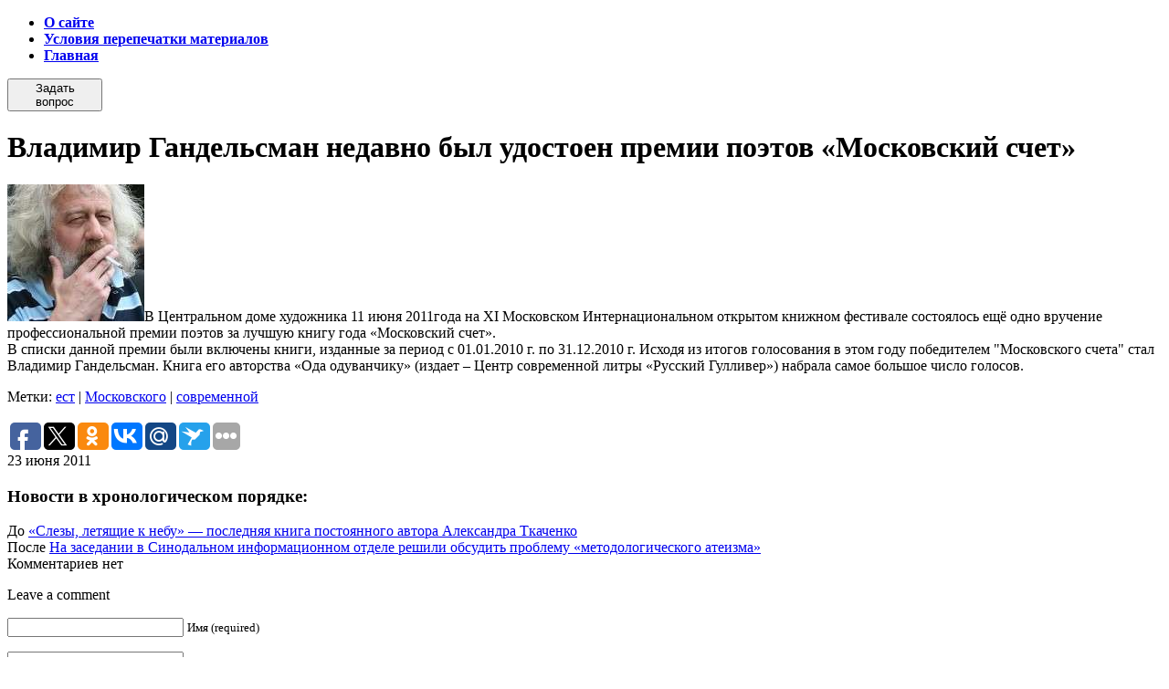

--- FILE ---
content_type: text/html; charset=UTF-8
request_url: https://www.spas-news.ru/chitat/vladimir-gandelsman-nedavno-byl-udostoen-premii-poetov-moskovskij-schet.html
body_size: 9337
content:
<!DOCTYPE HTML PUBLIC "-//W3C//DTD HTML 4.01//EN" "http://www.w3.org/TR/html4/strict.dtd">
<html xmlns="http://www.w3.org/1999/xhtml" dir="ltr" lang="ru-RU" prefix="og: https://ogp.me/ns#">
<head profile="http://gmpg.org/xfn/11">
  <meta http-equiv="Content-Type" content="text/html" charset="UTF-8" />
  <link rel="icon" href="favicon.ico" type="image/x-icon">
  <link rel="shortcut icon" href="favicon.ico" type="image/x-icon"> 
  
  <meta name="generator" content="WordPress 6.8.3" /> <!-- leave this for stats -->
  <link rel="stylesheet" href="https://www.spas-news.ru/wp-content/themes/new/style.css" type="text/css" media="screen" />
  <link rel="alternate" type="application/rss+xml" title="Люди православные RSS Feed" href="https://www.spas-news.ru/feed" />
  <link rel="pingback" href="https://www.spas-news.ru/xmlrpc.php" />
  	<style>img:is([sizes="auto" i], [sizes^="auto," i]) { contain-intrinsic-size: 3000px 1500px }</style>
	
		<!-- All in One SEO 4.9.0 - aioseo.com -->
		<title>Владимир Гандельсман недавно был удостоен премии поэтов «Московский счет»</title>
	<meta name="description" content="В Центральном доме художника 11 июня 2011года на XI Московском Интернациональном открытом книжном фестивале состоялось ещё одно вручение профессиональной премии поэтов за лучшую книгу года «Московский счет». В списки данной премии были включены книги, изданные за период с 01.01.2010 г. по 31.12.2010 г. Исходя из итогов голосования в этом году победителем &quot;Московского счета&quot; стал Владимир" />
	<meta name="robots" content="max-image-preview:large" />
	<meta name="author" content="Дима"/>
	<link rel="canonical" href="https://www.spas-news.ru/chitat/vladimir-gandelsman-nedavno-byl-udostoen-premii-poetov-moskovskij-schet.html" />
	<meta name="generator" content="All in One SEO (AIOSEO) 4.9.0" />
		<meta property="og:locale" content="ru_RU" />
		<meta property="og:site_name" content="Люди православные | Религия в жизни современного человека. Публикации лучших православных авторов." />
		<meta property="og:type" content="article" />
		<meta property="og:title" content="Владимир Гандельсман недавно был удостоен премии поэтов «Московский счет»" />
		<meta property="og:description" content="В Центральном доме художника 11 июня 2011года на XI Московском Интернациональном открытом книжном фестивале состоялось ещё одно вручение профессиональной премии поэтов за лучшую книгу года «Московский счет». В списки данной премии были включены книги, изданные за период с 01.01.2010 г. по 31.12.2010 г. Исходя из итогов голосования в этом году победителем &quot;Московского счета&quot; стал Владимир" />
		<meta property="og:url" content="https://www.spas-news.ru/chitat/vladimir-gandelsman-nedavno-byl-udostoen-premii-poetov-moskovskij-schet.html" />
		<meta property="article:published_time" content="2011-06-23T07:12:54+00:00" />
		<meta property="article:modified_time" content="2011-06-26T07:19:55+00:00" />
		<meta name="twitter:card" content="summary" />
		<meta name="twitter:title" content="Владимир Гандельсман недавно был удостоен премии поэтов «Московский счет»" />
		<meta name="twitter:description" content="В Центральном доме художника 11 июня 2011года на XI Московском Интернациональном открытом книжном фестивале состоялось ещё одно вручение профессиональной премии поэтов за лучшую книгу года «Московский счет». В списки данной премии были включены книги, изданные за период с 01.01.2010 г. по 31.12.2010 г. Исходя из итогов голосования в этом году победителем &quot;Московского счета&quot; стал Владимир" />
		<script type="application/ld+json" class="aioseo-schema">
			{"@context":"https:\/\/schema.org","@graph":[{"@type":"Article","@id":"https:\/\/www.spas-news.ru\/chitat\/vladimir-gandelsman-nedavno-byl-udostoen-premii-poetov-moskovskij-schet.html#article","name":"\u0412\u043b\u0430\u0434\u0438\u043c\u0438\u0440 \u0413\u0430\u043d\u0434\u0435\u043b\u044c\u0441\u043c\u0430\u043d \u043d\u0435\u0434\u0430\u0432\u043d\u043e \u0431\u044b\u043b \u0443\u0434\u043e\u0441\u0442\u043e\u0435\u043d \u043f\u0440\u0435\u043c\u0438\u0438 \u043f\u043e\u044d\u0442\u043e\u0432 \u00ab\u041c\u043e\u0441\u043a\u043e\u0432\u0441\u043a\u0438\u0439 \u0441\u0447\u0435\u0442\u00bb","headline":"\u0412\u043b\u0430\u0434\u0438\u043c\u0438\u0440 \u0413\u0430\u043d\u0434\u0435\u043b\u044c\u0441\u043c\u0430\u043d \u043d\u0435\u0434\u0430\u0432\u043d\u043e \u0431\u044b\u043b \u0443\u0434\u043e\u0441\u0442\u043e\u0435\u043d \u043f\u0440\u0435\u043c\u0438\u0438 \u043f\u043e\u044d\u0442\u043e\u0432 \u00ab\u041c\u043e\u0441\u043a\u043e\u0432\u0441\u043a\u0438\u0439 \u0441\u0447\u0435\u0442\u00bb","author":{"@id":"https:\/\/www.spas-news.ru\/author\/romeo#author"},"publisher":{"@id":"https:\/\/www.spas-news.ru\/#organization"},"image":{"@type":"ImageObject","url":"http:\/\/www.spas-news.ru\/wp-content\/uploads\/2011\/06\/173-150x150.jpg","@id":"https:\/\/www.spas-news.ru\/chitat\/vladimir-gandelsman-nedavno-byl-udostoen-premii-poetov-moskovskij-schet.html\/#articleImage"},"datePublished":"2011-06-23T10:12:54+04:00","dateModified":"2011-06-26T10:19:55+04:00","inLanguage":"ru-RU","mainEntityOfPage":{"@id":"https:\/\/www.spas-news.ru\/chitat\/vladimir-gandelsman-nedavno-byl-udostoen-premii-poetov-moskovskij-schet.html#webpage"},"isPartOf":{"@id":"https:\/\/www.spas-news.ru\/chitat\/vladimir-gandelsman-nedavno-byl-udostoen-premii-poetov-moskovskij-schet.html#webpage"},"articleSection":"\u0427\u0438\u0442\u0430\u0442\u044c, \u0435\u0441\u0442, \u041c\u043e\u0441\u043a\u043e\u0432\u0441\u043a\u043e\u0433\u043e, \u0441\u043e\u0432\u0440\u0435\u043c\u0435\u043d\u043d\u043e\u0439"},{"@type":"BreadcrumbList","@id":"https:\/\/www.spas-news.ru\/chitat\/vladimir-gandelsman-nedavno-byl-udostoen-premii-poetov-moskovskij-schet.html#breadcrumblist","itemListElement":[{"@type":"ListItem","@id":"https:\/\/www.spas-news.ru#listItem","position":1,"name":"Home","item":"https:\/\/www.spas-news.ru","nextItem":{"@type":"ListItem","@id":"https:\/\/www.spas-news.ru\/chitat#listItem","name":"\u0427\u0438\u0442\u0430\u0442\u044c"}},{"@type":"ListItem","@id":"https:\/\/www.spas-news.ru\/chitat#listItem","position":2,"name":"\u0427\u0438\u0442\u0430\u0442\u044c","item":"https:\/\/www.spas-news.ru\/chitat","nextItem":{"@type":"ListItem","@id":"https:\/\/www.spas-news.ru\/chitat\/vladimir-gandelsman-nedavno-byl-udostoen-premii-poetov-moskovskij-schet.html#listItem","name":"\u0412\u043b\u0430\u0434\u0438\u043c\u0438\u0440 \u0413\u0430\u043d\u0434\u0435\u043b\u044c\u0441\u043c\u0430\u043d \u043d\u0435\u0434\u0430\u0432\u043d\u043e \u0431\u044b\u043b \u0443\u0434\u043e\u0441\u0442\u043e\u0435\u043d \u043f\u0440\u0435\u043c\u0438\u0438 \u043f\u043e\u044d\u0442\u043e\u0432 \u00ab\u041c\u043e\u0441\u043a\u043e\u0432\u0441\u043a\u0438\u0439 \u0441\u0447\u0435\u0442\u00bb"},"previousItem":{"@type":"ListItem","@id":"https:\/\/www.spas-news.ru#listItem","name":"Home"}},{"@type":"ListItem","@id":"https:\/\/www.spas-news.ru\/chitat\/vladimir-gandelsman-nedavno-byl-udostoen-premii-poetov-moskovskij-schet.html#listItem","position":3,"name":"\u0412\u043b\u0430\u0434\u0438\u043c\u0438\u0440 \u0413\u0430\u043d\u0434\u0435\u043b\u044c\u0441\u043c\u0430\u043d \u043d\u0435\u0434\u0430\u0432\u043d\u043e \u0431\u044b\u043b \u0443\u0434\u043e\u0441\u0442\u043e\u0435\u043d \u043f\u0440\u0435\u043c\u0438\u0438 \u043f\u043e\u044d\u0442\u043e\u0432 \u00ab\u041c\u043e\u0441\u043a\u043e\u0432\u0441\u043a\u0438\u0439 \u0441\u0447\u0435\u0442\u00bb","previousItem":{"@type":"ListItem","@id":"https:\/\/www.spas-news.ru\/chitat#listItem","name":"\u0427\u0438\u0442\u0430\u0442\u044c"}}]},{"@type":"Organization","@id":"https:\/\/www.spas-news.ru\/#organization","name":"\u041b\u044e\u0434\u0438 \u043f\u0440\u0430\u0432\u043e\u0441\u043b\u0430\u0432\u043d\u044b\u0435","description":"\u0420\u0435\u043b\u0438\u0433\u0438\u044f \u0432 \u0436\u0438\u0437\u043d\u0438 \u0441\u043e\u0432\u0440\u0435\u043c\u0435\u043d\u043d\u043e\u0433\u043e \u0447\u0435\u043b\u043e\u0432\u0435\u043a\u0430. \u041f\u0443\u0431\u043b\u0438\u043a\u0430\u0446\u0438\u0438 \u043b\u0443\u0447\u0448\u0438\u0445 \u043f\u0440\u0430\u0432\u043e\u0441\u043b\u0430\u0432\u043d\u044b\u0445 \u0430\u0432\u0442\u043e\u0440\u043e\u0432.","url":"https:\/\/www.spas-news.ru\/"},{"@type":"Person","@id":"https:\/\/www.spas-news.ru\/author\/romeo#author","url":"https:\/\/www.spas-news.ru\/author\/romeo","name":"\u0414\u0438\u043c\u0430","image":{"@type":"ImageObject","@id":"https:\/\/www.spas-news.ru\/chitat\/vladimir-gandelsman-nedavno-byl-udostoen-premii-poetov-moskovskij-schet.html#authorImage","url":"https:\/\/secure.gravatar.com\/avatar\/c2e16d2fd44fd036e15730188dc6df9a1c2efb63a995cab81b2a32549a35ffb4?s=96&d=mm&r=g","width":96,"height":96,"caption":"\u0414\u0438\u043c\u0430"}},{"@type":"WebPage","@id":"https:\/\/www.spas-news.ru\/chitat\/vladimir-gandelsman-nedavno-byl-udostoen-premii-poetov-moskovskij-schet.html#webpage","url":"https:\/\/www.spas-news.ru\/chitat\/vladimir-gandelsman-nedavno-byl-udostoen-premii-poetov-moskovskij-schet.html","name":"\u0412\u043b\u0430\u0434\u0438\u043c\u0438\u0440 \u0413\u0430\u043d\u0434\u0435\u043b\u044c\u0441\u043c\u0430\u043d \u043d\u0435\u0434\u0430\u0432\u043d\u043e \u0431\u044b\u043b \u0443\u0434\u043e\u0441\u0442\u043e\u0435\u043d \u043f\u0440\u0435\u043c\u0438\u0438 \u043f\u043e\u044d\u0442\u043e\u0432 \u00ab\u041c\u043e\u0441\u043a\u043e\u0432\u0441\u043a\u0438\u0439 \u0441\u0447\u0435\u0442\u00bb","description":"\u0412 \u0426\u0435\u043d\u0442\u0440\u0430\u043b\u044c\u043d\u043e\u043c \u0434\u043e\u043c\u0435 \u0445\u0443\u0434\u043e\u0436\u043d\u0438\u043a\u0430 11 \u0438\u044e\u043d\u044f 2011\u0433\u043e\u0434\u0430 \u043d\u0430 XI \u041c\u043e\u0441\u043a\u043e\u0432\u0441\u043a\u043e\u043c \u0418\u043d\u0442\u0435\u0440\u043d\u0430\u0446\u0438\u043e\u043d\u0430\u043b\u044c\u043d\u043e\u043c \u043e\u0442\u043a\u0440\u044b\u0442\u043e\u043c \u043a\u043d\u0438\u0436\u043d\u043e\u043c \u0444\u0435\u0441\u0442\u0438\u0432\u0430\u043b\u0435 \u0441\u043e\u0441\u0442\u043e\u044f\u043b\u043e\u0441\u044c \u0435\u0449\u0451 \u043e\u0434\u043d\u043e \u0432\u0440\u0443\u0447\u0435\u043d\u0438\u0435 \u043f\u0440\u043e\u0444\u0435\u0441\u0441\u0438\u043e\u043d\u0430\u043b\u044c\u043d\u043e\u0439 \u043f\u0440\u0435\u043c\u0438\u0438 \u043f\u043e\u044d\u0442\u043e\u0432 \u0437\u0430 \u043b\u0443\u0447\u0448\u0443\u044e \u043a\u043d\u0438\u0433\u0443 \u0433\u043e\u0434\u0430 \u00ab\u041c\u043e\u0441\u043a\u043e\u0432\u0441\u043a\u0438\u0439 \u0441\u0447\u0435\u0442\u00bb. \u0412 \u0441\u043f\u0438\u0441\u043a\u0438 \u0434\u0430\u043d\u043d\u043e\u0439 \u043f\u0440\u0435\u043c\u0438\u0438 \u0431\u044b\u043b\u0438 \u0432\u043a\u043b\u044e\u0447\u0435\u043d\u044b \u043a\u043d\u0438\u0433\u0438, \u0438\u0437\u0434\u0430\u043d\u043d\u044b\u0435 \u0437\u0430 \u043f\u0435\u0440\u0438\u043e\u0434 \u0441 01.01.2010 \u0433. \u043f\u043e 31.12.2010 \u0433. \u0418\u0441\u0445\u043e\u0434\u044f \u0438\u0437 \u0438\u0442\u043e\u0433\u043e\u0432 \u0433\u043e\u043b\u043e\u0441\u043e\u0432\u0430\u043d\u0438\u044f \u0432 \u044d\u0442\u043e\u043c \u0433\u043e\u0434\u0443 \u043f\u043e\u0431\u0435\u0434\u0438\u0442\u0435\u043b\u0435\u043c \"\u041c\u043e\u0441\u043a\u043e\u0432\u0441\u043a\u043e\u0433\u043e \u0441\u0447\u0435\u0442\u0430\" \u0441\u0442\u0430\u043b \u0412\u043b\u0430\u0434\u0438\u043c\u0438\u0440","inLanguage":"ru-RU","isPartOf":{"@id":"https:\/\/www.spas-news.ru\/#website"},"breadcrumb":{"@id":"https:\/\/www.spas-news.ru\/chitat\/vladimir-gandelsman-nedavno-byl-udostoen-premii-poetov-moskovskij-schet.html#breadcrumblist"},"author":{"@id":"https:\/\/www.spas-news.ru\/author\/romeo#author"},"creator":{"@id":"https:\/\/www.spas-news.ru\/author\/romeo#author"},"datePublished":"2011-06-23T10:12:54+04:00","dateModified":"2011-06-26T10:19:55+04:00"},{"@type":"WebSite","@id":"https:\/\/www.spas-news.ru\/#website","url":"https:\/\/www.spas-news.ru\/","name":"\u041b\u044e\u0434\u0438 \u043f\u0440\u0430\u0432\u043e\u0441\u043b\u0430\u0432\u043d\u044b\u0435","description":"\u0420\u0435\u043b\u0438\u0433\u0438\u044f \u0432 \u0436\u0438\u0437\u043d\u0438 \u0441\u043e\u0432\u0440\u0435\u043c\u0435\u043d\u043d\u043e\u0433\u043e \u0447\u0435\u043b\u043e\u0432\u0435\u043a\u0430. \u041f\u0443\u0431\u043b\u0438\u043a\u0430\u0446\u0438\u0438 \u043b\u0443\u0447\u0448\u0438\u0445 \u043f\u0440\u0430\u0432\u043e\u0441\u043b\u0430\u0432\u043d\u044b\u0445 \u0430\u0432\u0442\u043e\u0440\u043e\u0432.","inLanguage":"ru-RU","publisher":{"@id":"https:\/\/www.spas-news.ru\/#organization"}}]}
		</script>
		<!-- All in One SEO -->

<link rel="alternate" type="application/rss+xml" title="Люди православные &raquo; Лента комментариев к &laquo;Владимир Гандельсман недавно был удостоен премии поэтов «Московский счет»&raquo;" href="https://www.spas-news.ru/chitat/vladimir-gandelsman-nedavno-byl-udostoen-premii-poetov-moskovskij-schet.html/feed" />
<script type="text/javascript">
/* <![CDATA[ */
window._wpemojiSettings = {"baseUrl":"https:\/\/s.w.org\/images\/core\/emoji\/16.0.1\/72x72\/","ext":".png","svgUrl":"https:\/\/s.w.org\/images\/core\/emoji\/16.0.1\/svg\/","svgExt":".svg","source":{"concatemoji":"https:\/\/www.spas-news.ru\/wp-includes\/js\/wp-emoji-release.min.js?ver=6.8.3"}};
/*! This file is auto-generated */
!function(s,n){var o,i,e;function c(e){try{var t={supportTests:e,timestamp:(new Date).valueOf()};sessionStorage.setItem(o,JSON.stringify(t))}catch(e){}}function p(e,t,n){e.clearRect(0,0,e.canvas.width,e.canvas.height),e.fillText(t,0,0);var t=new Uint32Array(e.getImageData(0,0,e.canvas.width,e.canvas.height).data),a=(e.clearRect(0,0,e.canvas.width,e.canvas.height),e.fillText(n,0,0),new Uint32Array(e.getImageData(0,0,e.canvas.width,e.canvas.height).data));return t.every(function(e,t){return e===a[t]})}function u(e,t){e.clearRect(0,0,e.canvas.width,e.canvas.height),e.fillText(t,0,0);for(var n=e.getImageData(16,16,1,1),a=0;a<n.data.length;a++)if(0!==n.data[a])return!1;return!0}function f(e,t,n,a){switch(t){case"flag":return n(e,"\ud83c\udff3\ufe0f\u200d\u26a7\ufe0f","\ud83c\udff3\ufe0f\u200b\u26a7\ufe0f")?!1:!n(e,"\ud83c\udde8\ud83c\uddf6","\ud83c\udde8\u200b\ud83c\uddf6")&&!n(e,"\ud83c\udff4\udb40\udc67\udb40\udc62\udb40\udc65\udb40\udc6e\udb40\udc67\udb40\udc7f","\ud83c\udff4\u200b\udb40\udc67\u200b\udb40\udc62\u200b\udb40\udc65\u200b\udb40\udc6e\u200b\udb40\udc67\u200b\udb40\udc7f");case"emoji":return!a(e,"\ud83e\udedf")}return!1}function g(e,t,n,a){var r="undefined"!=typeof WorkerGlobalScope&&self instanceof WorkerGlobalScope?new OffscreenCanvas(300,150):s.createElement("canvas"),o=r.getContext("2d",{willReadFrequently:!0}),i=(o.textBaseline="top",o.font="600 32px Arial",{});return e.forEach(function(e){i[e]=t(o,e,n,a)}),i}function t(e){var t=s.createElement("script");t.src=e,t.defer=!0,s.head.appendChild(t)}"undefined"!=typeof Promise&&(o="wpEmojiSettingsSupports",i=["flag","emoji"],n.supports={everything:!0,everythingExceptFlag:!0},e=new Promise(function(e){s.addEventListener("DOMContentLoaded",e,{once:!0})}),new Promise(function(t){var n=function(){try{var e=JSON.parse(sessionStorage.getItem(o));if("object"==typeof e&&"number"==typeof e.timestamp&&(new Date).valueOf()<e.timestamp+604800&&"object"==typeof e.supportTests)return e.supportTests}catch(e){}return null}();if(!n){if("undefined"!=typeof Worker&&"undefined"!=typeof OffscreenCanvas&&"undefined"!=typeof URL&&URL.createObjectURL&&"undefined"!=typeof Blob)try{var e="postMessage("+g.toString()+"("+[JSON.stringify(i),f.toString(),p.toString(),u.toString()].join(",")+"));",a=new Blob([e],{type:"text/javascript"}),r=new Worker(URL.createObjectURL(a),{name:"wpTestEmojiSupports"});return void(r.onmessage=function(e){c(n=e.data),r.terminate(),t(n)})}catch(e){}c(n=g(i,f,p,u))}t(n)}).then(function(e){for(var t in e)n.supports[t]=e[t],n.supports.everything=n.supports.everything&&n.supports[t],"flag"!==t&&(n.supports.everythingExceptFlag=n.supports.everythingExceptFlag&&n.supports[t]);n.supports.everythingExceptFlag=n.supports.everythingExceptFlag&&!n.supports.flag,n.DOMReady=!1,n.readyCallback=function(){n.DOMReady=!0}}).then(function(){return e}).then(function(){var e;n.supports.everything||(n.readyCallback(),(e=n.source||{}).concatemoji?t(e.concatemoji):e.wpemoji&&e.twemoji&&(t(e.twemoji),t(e.wpemoji)))}))}((window,document),window._wpemojiSettings);
/* ]]> */
</script>
<style id='wp-emoji-styles-inline-css' type='text/css'>

	img.wp-smiley, img.emoji {
		display: inline !important;
		border: none !important;
		box-shadow: none !important;
		height: 1em !important;
		width: 1em !important;
		margin: 0 0.07em !important;
		vertical-align: -0.1em !important;
		background: none !important;
		padding: 0 !important;
	}
</style>
<link rel='stylesheet' id='wp-block-library-css' href='https://www.spas-news.ru/wp-includes/css/dist/block-library/style.min.css?ver=6.8.3' type='text/css' media='all' />
<style id='classic-theme-styles-inline-css' type='text/css'>
/*! This file is auto-generated */
.wp-block-button__link{color:#fff;background-color:#32373c;border-radius:9999px;box-shadow:none;text-decoration:none;padding:calc(.667em + 2px) calc(1.333em + 2px);font-size:1.125em}.wp-block-file__button{background:#32373c;color:#fff;text-decoration:none}
</style>
<link rel='stylesheet' id='aioseo/css/src/vue/standalone/blocks/table-of-contents/global.scss-css' href='https://www.spas-news.ru/wp-content/plugins/all-in-one-seo-pack/dist/Lite/assets/css/table-of-contents/global.e90f6d47.css?ver=4.9.0' type='text/css' media='all' />
<style id='global-styles-inline-css' type='text/css'>
:root{--wp--preset--aspect-ratio--square: 1;--wp--preset--aspect-ratio--4-3: 4/3;--wp--preset--aspect-ratio--3-4: 3/4;--wp--preset--aspect-ratio--3-2: 3/2;--wp--preset--aspect-ratio--2-3: 2/3;--wp--preset--aspect-ratio--16-9: 16/9;--wp--preset--aspect-ratio--9-16: 9/16;--wp--preset--color--black: #000000;--wp--preset--color--cyan-bluish-gray: #abb8c3;--wp--preset--color--white: #ffffff;--wp--preset--color--pale-pink: #f78da7;--wp--preset--color--vivid-red: #cf2e2e;--wp--preset--color--luminous-vivid-orange: #ff6900;--wp--preset--color--luminous-vivid-amber: #fcb900;--wp--preset--color--light-green-cyan: #7bdcb5;--wp--preset--color--vivid-green-cyan: #00d084;--wp--preset--color--pale-cyan-blue: #8ed1fc;--wp--preset--color--vivid-cyan-blue: #0693e3;--wp--preset--color--vivid-purple: #9b51e0;--wp--preset--gradient--vivid-cyan-blue-to-vivid-purple: linear-gradient(135deg,rgba(6,147,227,1) 0%,rgb(155,81,224) 100%);--wp--preset--gradient--light-green-cyan-to-vivid-green-cyan: linear-gradient(135deg,rgb(122,220,180) 0%,rgb(0,208,130) 100%);--wp--preset--gradient--luminous-vivid-amber-to-luminous-vivid-orange: linear-gradient(135deg,rgba(252,185,0,1) 0%,rgba(255,105,0,1) 100%);--wp--preset--gradient--luminous-vivid-orange-to-vivid-red: linear-gradient(135deg,rgba(255,105,0,1) 0%,rgb(207,46,46) 100%);--wp--preset--gradient--very-light-gray-to-cyan-bluish-gray: linear-gradient(135deg,rgb(238,238,238) 0%,rgb(169,184,195) 100%);--wp--preset--gradient--cool-to-warm-spectrum: linear-gradient(135deg,rgb(74,234,220) 0%,rgb(151,120,209) 20%,rgb(207,42,186) 40%,rgb(238,44,130) 60%,rgb(251,105,98) 80%,rgb(254,248,76) 100%);--wp--preset--gradient--blush-light-purple: linear-gradient(135deg,rgb(255,206,236) 0%,rgb(152,150,240) 100%);--wp--preset--gradient--blush-bordeaux: linear-gradient(135deg,rgb(254,205,165) 0%,rgb(254,45,45) 50%,rgb(107,0,62) 100%);--wp--preset--gradient--luminous-dusk: linear-gradient(135deg,rgb(255,203,112) 0%,rgb(199,81,192) 50%,rgb(65,88,208) 100%);--wp--preset--gradient--pale-ocean: linear-gradient(135deg,rgb(255,245,203) 0%,rgb(182,227,212) 50%,rgb(51,167,181) 100%);--wp--preset--gradient--electric-grass: linear-gradient(135deg,rgb(202,248,128) 0%,rgb(113,206,126) 100%);--wp--preset--gradient--midnight: linear-gradient(135deg,rgb(2,3,129) 0%,rgb(40,116,252) 100%);--wp--preset--font-size--small: 13px;--wp--preset--font-size--medium: 20px;--wp--preset--font-size--large: 36px;--wp--preset--font-size--x-large: 42px;--wp--preset--spacing--20: 0.44rem;--wp--preset--spacing--30: 0.67rem;--wp--preset--spacing--40: 1rem;--wp--preset--spacing--50: 1.5rem;--wp--preset--spacing--60: 2.25rem;--wp--preset--spacing--70: 3.38rem;--wp--preset--spacing--80: 5.06rem;--wp--preset--shadow--natural: 6px 6px 9px rgba(0, 0, 0, 0.2);--wp--preset--shadow--deep: 12px 12px 50px rgba(0, 0, 0, 0.4);--wp--preset--shadow--sharp: 6px 6px 0px rgba(0, 0, 0, 0.2);--wp--preset--shadow--outlined: 6px 6px 0px -3px rgba(255, 255, 255, 1), 6px 6px rgba(0, 0, 0, 1);--wp--preset--shadow--crisp: 6px 6px 0px rgba(0, 0, 0, 1);}:where(.is-layout-flex){gap: 0.5em;}:where(.is-layout-grid){gap: 0.5em;}body .is-layout-flex{display: flex;}.is-layout-flex{flex-wrap: wrap;align-items: center;}.is-layout-flex > :is(*, div){margin: 0;}body .is-layout-grid{display: grid;}.is-layout-grid > :is(*, div){margin: 0;}:where(.wp-block-columns.is-layout-flex){gap: 2em;}:where(.wp-block-columns.is-layout-grid){gap: 2em;}:where(.wp-block-post-template.is-layout-flex){gap: 1.25em;}:where(.wp-block-post-template.is-layout-grid){gap: 1.25em;}.has-black-color{color: var(--wp--preset--color--black) !important;}.has-cyan-bluish-gray-color{color: var(--wp--preset--color--cyan-bluish-gray) !important;}.has-white-color{color: var(--wp--preset--color--white) !important;}.has-pale-pink-color{color: var(--wp--preset--color--pale-pink) !important;}.has-vivid-red-color{color: var(--wp--preset--color--vivid-red) !important;}.has-luminous-vivid-orange-color{color: var(--wp--preset--color--luminous-vivid-orange) !important;}.has-luminous-vivid-amber-color{color: var(--wp--preset--color--luminous-vivid-amber) !important;}.has-light-green-cyan-color{color: var(--wp--preset--color--light-green-cyan) !important;}.has-vivid-green-cyan-color{color: var(--wp--preset--color--vivid-green-cyan) !important;}.has-pale-cyan-blue-color{color: var(--wp--preset--color--pale-cyan-blue) !important;}.has-vivid-cyan-blue-color{color: var(--wp--preset--color--vivid-cyan-blue) !important;}.has-vivid-purple-color{color: var(--wp--preset--color--vivid-purple) !important;}.has-black-background-color{background-color: var(--wp--preset--color--black) !important;}.has-cyan-bluish-gray-background-color{background-color: var(--wp--preset--color--cyan-bluish-gray) !important;}.has-white-background-color{background-color: var(--wp--preset--color--white) !important;}.has-pale-pink-background-color{background-color: var(--wp--preset--color--pale-pink) !important;}.has-vivid-red-background-color{background-color: var(--wp--preset--color--vivid-red) !important;}.has-luminous-vivid-orange-background-color{background-color: var(--wp--preset--color--luminous-vivid-orange) !important;}.has-luminous-vivid-amber-background-color{background-color: var(--wp--preset--color--luminous-vivid-amber) !important;}.has-light-green-cyan-background-color{background-color: var(--wp--preset--color--light-green-cyan) !important;}.has-vivid-green-cyan-background-color{background-color: var(--wp--preset--color--vivid-green-cyan) !important;}.has-pale-cyan-blue-background-color{background-color: var(--wp--preset--color--pale-cyan-blue) !important;}.has-vivid-cyan-blue-background-color{background-color: var(--wp--preset--color--vivid-cyan-blue) !important;}.has-vivid-purple-background-color{background-color: var(--wp--preset--color--vivid-purple) !important;}.has-black-border-color{border-color: var(--wp--preset--color--black) !important;}.has-cyan-bluish-gray-border-color{border-color: var(--wp--preset--color--cyan-bluish-gray) !important;}.has-white-border-color{border-color: var(--wp--preset--color--white) !important;}.has-pale-pink-border-color{border-color: var(--wp--preset--color--pale-pink) !important;}.has-vivid-red-border-color{border-color: var(--wp--preset--color--vivid-red) !important;}.has-luminous-vivid-orange-border-color{border-color: var(--wp--preset--color--luminous-vivid-orange) !important;}.has-luminous-vivid-amber-border-color{border-color: var(--wp--preset--color--luminous-vivid-amber) !important;}.has-light-green-cyan-border-color{border-color: var(--wp--preset--color--light-green-cyan) !important;}.has-vivid-green-cyan-border-color{border-color: var(--wp--preset--color--vivid-green-cyan) !important;}.has-pale-cyan-blue-border-color{border-color: var(--wp--preset--color--pale-cyan-blue) !important;}.has-vivid-cyan-blue-border-color{border-color: var(--wp--preset--color--vivid-cyan-blue) !important;}.has-vivid-purple-border-color{border-color: var(--wp--preset--color--vivid-purple) !important;}.has-vivid-cyan-blue-to-vivid-purple-gradient-background{background: var(--wp--preset--gradient--vivid-cyan-blue-to-vivid-purple) !important;}.has-light-green-cyan-to-vivid-green-cyan-gradient-background{background: var(--wp--preset--gradient--light-green-cyan-to-vivid-green-cyan) !important;}.has-luminous-vivid-amber-to-luminous-vivid-orange-gradient-background{background: var(--wp--preset--gradient--luminous-vivid-amber-to-luminous-vivid-orange) !important;}.has-luminous-vivid-orange-to-vivid-red-gradient-background{background: var(--wp--preset--gradient--luminous-vivid-orange-to-vivid-red) !important;}.has-very-light-gray-to-cyan-bluish-gray-gradient-background{background: var(--wp--preset--gradient--very-light-gray-to-cyan-bluish-gray) !important;}.has-cool-to-warm-spectrum-gradient-background{background: var(--wp--preset--gradient--cool-to-warm-spectrum) !important;}.has-blush-light-purple-gradient-background{background: var(--wp--preset--gradient--blush-light-purple) !important;}.has-blush-bordeaux-gradient-background{background: var(--wp--preset--gradient--blush-bordeaux) !important;}.has-luminous-dusk-gradient-background{background: var(--wp--preset--gradient--luminous-dusk) !important;}.has-pale-ocean-gradient-background{background: var(--wp--preset--gradient--pale-ocean) !important;}.has-electric-grass-gradient-background{background: var(--wp--preset--gradient--electric-grass) !important;}.has-midnight-gradient-background{background: var(--wp--preset--gradient--midnight) !important;}.has-small-font-size{font-size: var(--wp--preset--font-size--small) !important;}.has-medium-font-size{font-size: var(--wp--preset--font-size--medium) !important;}.has-large-font-size{font-size: var(--wp--preset--font-size--large) !important;}.has-x-large-font-size{font-size: var(--wp--preset--font-size--x-large) !important;}
:where(.wp-block-post-template.is-layout-flex){gap: 1.25em;}:where(.wp-block-post-template.is-layout-grid){gap: 1.25em;}
:where(.wp-block-columns.is-layout-flex){gap: 2em;}:where(.wp-block-columns.is-layout-grid){gap: 2em;}
:root :where(.wp-block-pullquote){font-size: 1.5em;line-height: 1.6;}
</style>
<link rel="https://api.w.org/" href="https://www.spas-news.ru/wp-json/" /><link rel="alternate" title="JSON" type="application/json" href="https://www.spas-news.ru/wp-json/wp/v2/posts/5328" /><link rel="EditURI" type="application/rsd+xml" title="RSD" href="https://www.spas-news.ru/xmlrpc.php?rsd" />
<meta name="generator" content="WordPress 6.8.3" />
<link rel='shortlink' href='https://www.spas-news.ru/?p=5328' />
<link rel="alternate" title="oEmbed (JSON)" type="application/json+oembed" href="https://www.spas-news.ru/wp-json/oembed/1.0/embed?url=https%3A%2F%2Fwww.spas-news.ru%2Fchitat%2Fvladimir-gandelsman-nedavno-byl-udostoen-premii-poetov-moskovskij-schet.html" />
<link rel="alternate" title="oEmbed (XML)" type="text/xml+oembed" href="https://www.spas-news.ru/wp-json/oembed/1.0/embed?url=https%3A%2F%2Fwww.spas-news.ru%2Fchitat%2Fvladimir-gandelsman-nedavno-byl-udostoen-premii-poetov-moskovskij-schet.html&#038;format=xml" />
<script type="text/javascript" src="http://vk.com/js/api/openapi.js?63"></script>
<script type="text/javascript">
  VK.init({apiId: 3233487, onlyWidgets: true});
</script>
</head>
<body>
<script>(function(d, s, id) {
  var js, fjs = d.getElementsByTagName(s)[0];
  if (d.getElementById(id)) return;
  js = d.createElement(s); js.id = id;
  js.src = "//connect.facebook.net/ru_RU/all.js#xfbml=1";
  fjs.parentNode.insertBefore(js, fjs);
}(document, 'script', 'facebook-jssdk'));</script>
  <div id="container">

    <div id="top">
      <ul>
<strong><li class="page_item page-item-2"><a href="https://www.spas-news.ru/about">О сайте</a></li>
<li class="page_item page-item-106"><a href="https://www.spas-news.ru/usloviya-perepechatki-materialov">Условия перепечатки материалов</a></li>
<li><a href="https://www.spas-news.ru">Главная</a></li></strong>
      </ul>
    </div>
    
    <table id="header" cellpadding="0" cellspacing="0">
      <tr>
        <td id="quest">
          <form action="http://www.spas-news.ru/pryamaya-liniya">
            <button type="submit">Задать вопрос</button>
          </form>
        </td>
        <td id="head" colspan="2">
        </td>
      </tr>
    </table>
<!-- end header -->
 <table id="skeleton" cellpadding="0" cellspacing="0">
      <tr>
        <td id="news">
                  <div id="block">
            <div id="news_title"><h1>Владимир Гандельсман недавно был удостоен премии поэтов «Московский счет»</h1></div>
            <div id="news_block">
<p><a href="https://www.spas-news.ru/wp-content/uploads/2011/06/173.jpg"><img decoding="async" src="https://www.spas-news.ru/wp-content/uploads/2011/06/173-150x150.jpg" alt="" title="Владимир Гандельсман" width="150" height="150" class="alignnone size-thumbnail wp-image-5329" /></a>В Центральном доме художника 11 июня 2011года  на XI Московском Интернациональном открытом книжном фестивале состоялось ещё одно вручение профессиональной премии поэтов за лучшую книгу года  «Московский счет».<br />
В списки данной  премии были включены книги, изданные за период с 01.01.2010 г. по 31.12.2010 г. Исходя из итогов голосования в этом году победителем "Московского счета"  стал Владимир Гандельсман.<span id="more-5328"></span> Книга его авторства «Ода одуванчику» (издает – Центр современной литры «Русский Гулливер») набрала самое большое число голосов.</p>
<p>Метки: <a href="https://www.spas-news.ru/tag/est" rel="tag">ест</a> | <a href="https://www.spas-news.ru/tag/moskovskogo" rel="tag">Московского</a> | <a href="https://www.spas-news.ru/tag/sovremennoj" rel="tag">современной</a></p>

<div id="socbuttom">

<script>
    //uptolike share begin
    (function(d,c){
        var up=d.createElement('script'),
                s=d.getElementsByTagName('script')[0],
                r=Math.floor(Math.random() * 1000000);
        var cmp = c + Math.floor(Math.random() * 10000);
        var url = window.location.href;
        window["__uptolike_widgets_settings_"+cmp] = {};
        d.write("<div id='"+cmp+"' class='__uptlk' data-uptlkwdgtId='"+r+"'></div>");
        up.type = 'text/javascript'; up.async = true;
        up.src = "//w.uptolike.com/widgets/v1/widgets.js?b=fb.tw.ok.vk.gp.mr.sb&id=47071&o=1&m=1&sf=2&ss=2&sst=10&c1=ededed&c1a=0.0&c3=ff9300&c5=ffffff&mc=1&c2=ffffff&c4=ffffff&c4a=1.0&mcs=1&sel=1&fol=0&c=" + cmp + "&url="+encodeURIComponent(url);
        s.parentNode.insertBefore(up, s);
    })(document,"__uptlk");
    //uptolike share end
</script>

<script async="async" src="https://w.uptolike.com/widgets/v1/zp.js?pid=47071"></script>

<!--
	<div id="twetter"><a rel="nofollow" target="_blank" href="http://twitter.com/share" class="twitter-share-button" data-count="horizontal" data-via="">Tweet</a><script type="text/javascript" src="http://platform.twitter.com/widgets.js"></script></div>
	<div id="vk"><div id="vk_like"></div></div>
	<div id="fb"><div class="fb-like" data-href="" data-send="false" data-layout="button_count" data-width="150" data-show-faces="true" data-font=""></div></div>
	<div id="odnoklass"><a rel="nofollow" target="_blank" class="mrc__plugin_uber_like_button" href="http://connect.mail.ru/share" data-mrc-config="{'cm' : '1', 'ck' : '1', 'sz' : '20', 'st' : '2', 'tp' : 'ok'}">Нравится</a>
<script src="http://cdn.connect.mail.ru/js/loader.js" type="text/javascript" charset="UTF-8"></script></div>
</div>
-->

            </div>
            <div id="news_date">23 июня 2011</div>
          </div>

<h3 class="navigation_post_title">Новости в хронологическом порядке:</h3>
<div class="navigation-post">
 <div class="prev_link_block">До <a onclick="yaCounter13876363.reachGoal(&#039;post_left_footer_navi&#039;); return true;" href="https://www.spas-news.ru/chitat/slezy-letyashhie-k-nebu-%e2%80%95-poslednyaya-kniga-postoyannogo-avtora-aleksandra-tkachenko.html" rel="prev">«Слезы, летящие к небу» ― последняя книга постоянного автора Александра Ткаченко</a></div>
 <div class="next_link_block">После <a onclick="yaCounter13876363.reachGoal(&#039;post_right_footer_navi&#039;); return true;" href="https://www.spas-news.ru/chitat/na-zasedanii-v-sinodalnom-informacionnom-otdele-reshili-obsudit-problemu-metodologicheskogo-ateizma.html" rel="next">На заседании в Синодальном информационном отделе решили обсудить проблему «методологического атеизма»</a></div>
</div>

          <div id="block"><div id="news_block">
Комментариев нет
	

<p></p>

<div id="news_title">Leave a comment</div>
<p>
<form action="https://www.spas-news.ru/wp-comments-post.php" method="post" id="commentform">
  
<p><input type="text" name="author" id="author" value="" size="22" tabindex="1" />
<label for="author"><small>Имя (required)</small></label></p>

<p><input type="text" name="email" id="email" value="" size="22" tabindex="2" />
<label for="email"><small>Mail (will not be published) (required)</small></label></p>

<p><input type="text" name="url" id="url" value="" size="22" tabindex="3" />
<label for="url"><small>Сайт</small></label></p>


<!--<p><small><strong>XHTML:</strong> You can use these tags: &lt;a href=&quot;&quot; title=&quot;&quot;&gt; &lt;abbr title=&quot;&quot;&gt; &lt;acronym title=&quot;&quot;&gt; &lt;b&gt; &lt;blockquote cite=&quot;&quot;&gt; &lt;cite&gt; &lt;code&gt; &lt;del datetime=&quot;&quot;&gt; &lt;em&gt; &lt;i&gt; &lt;q cite=&quot;&quot;&gt; &lt;s&gt; &lt;strike&gt; &lt;strong&gt; </small></p>-->

<p><textarea name="comment" id="comment" cols="63" rows="10" tabindex="4"></textarea></p>

<div id="menu_block"><button>Отправить<input name="submit" type="submit" id="submit" tabindex="5" value="Submit Comment" /></button></div>
<input type="hidden" name="comment_post_ID" value="5328" />

<p style="display: none;"><input type="hidden" id="akismet_comment_nonce" name="akismet_comment_nonce" value="e1872b872c" /></p><p style="clear: both;" class="subscribe-to-comments">
			<input type="checkbox" name="subscribe" id="subscribe" value="subscribe" style="width: auto;" />
			<label for="subscribe">Сообщать мне о новых комментариях на e-mail</label>
			</p><p style="display: none !important;" class="akismet-fields-container" data-prefix="ak_"><label>&#916;<textarea name="ak_hp_textarea" cols="45" rows="8" maxlength="100"></textarea></label><input type="hidden" id="ak_js_1" name="ak_js" value="162"/><script>document.getElementById( "ak_js_1" ).setAttribute( "value", ( new Date() ).getTime() );</script></p>
</form>


</div>

<!-- Начало блока "Ранее в рубрике" -->


--- FILE ---
content_type: application/javascript;charset=utf-8
request_url: https://w.uptolike.com/widgets/v1/version.js?cb=cb__utl_cb_share_176924387071411
body_size: 396
content:
cb__utl_cb_share_176924387071411('1ea92d09c43527572b24fe052f11127b');

--- FILE ---
content_type: application/javascript;charset=utf-8
request_url: https://w.uptolike.com/widgets/v1/widgets-batch.js?params=JTVCJTdCJTIycGlkJTIyJTNBJTIyNDcwNzElMjIlMkMlMjJ1cmwlMjIlM0ElMjJodHRwcyUzQSUyRiUyRnd3dy5zcGFzLW5ld3MucnUlMkZjaGl0YXQlMkZ2bGFkaW1pci1nYW5kZWxzbWFuLW5lZGF2bm8tYnlsLXVkb3N0b2VuLXByZW1paS1wb2V0b3YtbW9za292c2tpai1zY2hldC5odG1sJTIyJTdEJTVE&mode=0&callback=callback__utl_cb_share_1769243871433384
body_size: 438
content:
callback__utl_cb_share_1769243871433384([{
    "pid": "47071",
    "subId": 0,
    "initialCounts": {"fb":0,"tw":0,"tb":0,"ok":0,"vk":0,"ps":0,"gp":0,"mr":0,"lj":0,"li":0,"sp":0,"su":0,"ms":0,"fs":0,"bl":0,"dg":0,"sb":0,"bd":0,"rb":0,"ip":0,"ev":0,"bm":0,"em":0,"pr":0,"vd":0,"dl":0,"pn":0,"my":0,"ln":0,"in":0,"yt":0,"rss":0,"oi":0,"fk":0,"fm":0,"li":0,"sc":0,"st":0,"vm":0,"wm":0,"4s":0,"gg":0,"dd":0,"ya":0,"gt":0,"wh":0,"4t":0,"ul":0,"vb":0,"tm":0},
    "forceUpdate": ["fb","ok","vk","ps","gp","mr","my"],
    "extMet": false,
    "url": "https%3A%2F%2Fwww.spas-news.ru%2Fchitat%2Fvladimir-gandelsman-nedavno-byl-udostoen-premii-poetov-moskovskij-schet.html",
    "urlWithToken": "https%3A%2F%2Fwww.spas-news.ru%2Fchitat%2Fvladimir-gandelsman-nedavno-byl-udostoen-premii-poetov-moskovskij-schet.html%3F_utl_t%3DXX",
    "intScr" : false,
    "intId" : 0,
    "exclExt": false
}
])